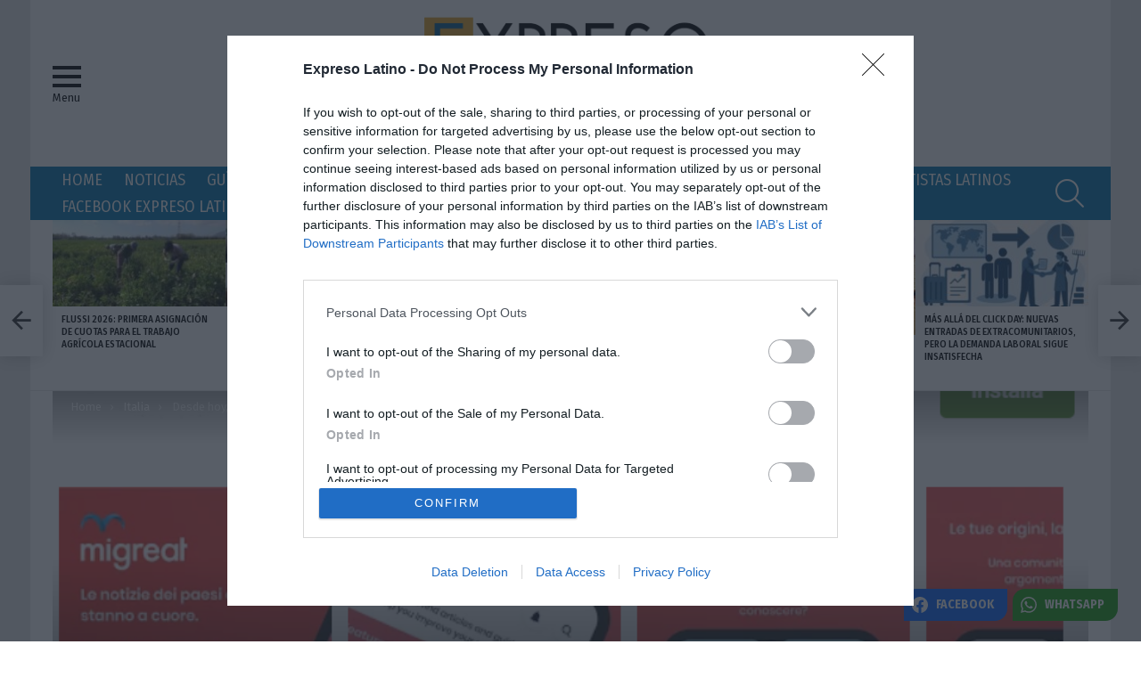

--- FILE ---
content_type: text/html; charset=utf-8
request_url: https://www.google.com/recaptcha/api2/aframe
body_size: 258
content:
<!DOCTYPE HTML><html><head><meta http-equiv="content-type" content="text/html; charset=UTF-8"></head><body><script nonce="wQ1lnrL-tiYXZWgW7ChKJA">/** Anti-fraud and anti-abuse applications only. See google.com/recaptcha */ try{var clients={'sodar':'https://pagead2.googlesyndication.com/pagead/sodar?'};window.addEventListener("message",function(a){try{if(a.source===window.parent){var b=JSON.parse(a.data);var c=clients[b['id']];if(c){var d=document.createElement('img');d.src=c+b['params']+'&rc='+(localStorage.getItem("rc::a")?sessionStorage.getItem("rc::b"):"");window.document.body.appendChild(d);sessionStorage.setItem("rc::e",parseInt(sessionStorage.getItem("rc::e")||0)+1);localStorage.setItem("rc::h",'1768723230297');}}}catch(b){}});window.parent.postMessage("_grecaptcha_ready", "*");}catch(b){}</script></body></html>